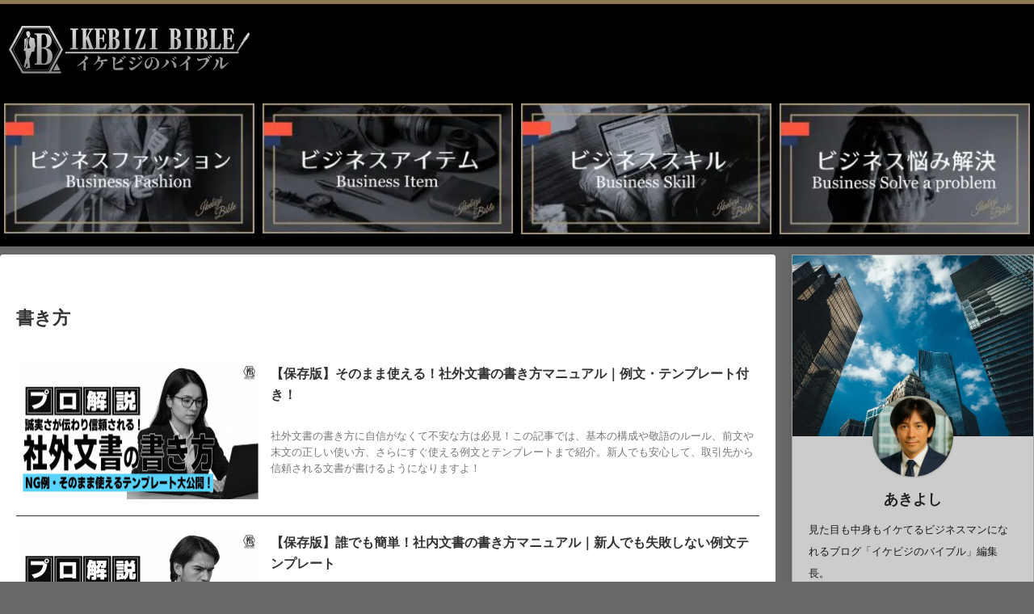

--- FILE ---
content_type: text/html; charset=UTF-8
request_url: https://mmbible.com/tag/%E6%9B%B8%E3%81%8D%E6%96%B9/
body_size: 14036
content:
<!DOCTYPE html><html lang="ja" class="s-navi-search-overlay"> <!--<![endif]--><head prefix="og: http://ogp.me/ns# fb: http://ogp.me/ns/fb# article: http://ogp.me/ns/article#"><meta charset="UTF-8"><meta name="viewport" content="width=device-width,initial-scale=1.0,user-scalable=yes,viewport-fit=cover"><meta name="format-detection" content="telephone=no"><meta name="referrer" content="no-referrer-when-downgrade"/><meta name="robots" content="noindex,follow"><link rel="alternate" type="application/rss+xml" title="イケビジのバイブル RSS Feed" href="https://mmbible.com/feed/"/><link rel="pingback" href="https://mmbible.com/xmlrpc.php"> <!--[if lt IE 9]> <script src="https://mmbible.com/wp-content/themes/affinger/js/html5shiv.js" class="" defer data-st-lazy-load="true"></script> <![endif]--><meta name='robots' content='max-image-preview:large'/><link media="all" href="https://mmbible.com/wp-content/cache/autoptimize/css/autoptimize_092958a14b62387b68800a4a2af0b4aa.css" rel="stylesheet"><title>書き方 - イケビジのバイブル</title><link rel='dns-prefetch' href='//www.googletagmanager.com'/><link rel='stylesheet' id='single-css' href='https://mmbible.com/wp-content/themes/affinger/st-rankcss.php' type='text/css' media='all'/><link rel='stylesheet' id='st-kaiwa-style-css' href='https://mmbible.com/wp-content/plugins/st-kaiwa/assets/css/style.php?ver=2.3.2' type='text/css' media='all'/><link rel='stylesheet' id='st-themecss-css' href='https://mmbible.com/wp-content/themes/affinger/st-themecss-loader.php?ver=6.9' type='text/css' media='all'/> <script data-pagespeed-orig-type="text/javascript" src="https://mmbible.com/wp-includes/js/jquery/jquery.min.js?ver=3.7.1" id="jquery-core-js" data-st-lazy-load="false" type="text/psajs" data-pagespeed-orig-index="0"></script> <script data-pagespeed-orig-type="text/javascript" id="af-custom-field-search-frontend-js-extra" type="text/psajs" data-pagespeed-orig-index="1">var afCustomFields={"ajaxurl":"https://mmbible.com/wp-admin/admin-ajax.php","nonce":"85c8d94c2f"};</script>
<script data-pagespeed-orig-type="text/javascript" id="google_gtagjs-js" async data-type="lazy" data-src="https://www.googletagmanager.com/gtag/js?id=G-VE99DT3QQ0" type="text/psajs" data-pagespeed-orig-index="2"></script> <script data-pagespeed-orig-type="text/javascript" id="google_gtagjs-js-after" data-type="lazy" data-src="[data-uri]" type="text/psajs" data-pagespeed-orig-index="3"></script> <link rel="https://api.w.org/" href="https://mmbible.com/wp-json/"/><link rel="alternate" title="JSON" type="application/json" href="https://mmbible.com/wp-json/wp/v2/tags/350"/><meta name="generator" content="Site Kit by Google 1.170.0"/> <script id="pchpp_vars" type="text/psajs" data-pagespeed-orig-index="4">window.pchppVars={};window.pchppVars.ajaxUrl="https://mmbible.com/wp-admin/admin-ajax.php";window.pchppVars.ajaxNonce="98b26d2980";</script> <script data-pagespeed-orig-type="text/javascript" language="javascript" type="text/psajs" data-pagespeed-orig-index="5">var vc_pid="892163995";</script> <meta name="thumbnail" content="https://mmbible.com/wp-content/uploads/2022/12/イケビジのバイブル-メイン-300x202.jpg"> <script async data-type="lazy" data-src="https://www.googletagmanager.com/gtag/js?id=G-YJ6DMEYHL5" type="text/psajs" data-pagespeed-orig-index="6"></script> <script data-type="lazy" data-src="[data-uri]" type="text/psajs" data-pagespeed-orig-index="7"></script> <script async crossorigin="anonymous" data-type="lazy" data-src="https://pagead2.googlesyndication.com/pagead/js/adsbygoogle.js?client=ca-pub-9559468738752372" type="text/psajs" data-pagespeed-orig-index="8"></script> <meta name="google-adsense-platform-account" content="ca-host-pub-2644536267352236"><meta name="google-adsense-platform-domain" content="sitekit.withgoogle.com"><link rel="icon" href="https://mmbible.com/wp-content/uploads/2024/10/cropped-ファビコン1-32x32.jpg" sizes="32x32"/><link rel="icon" href="https://mmbible.com/wp-content/uploads/2024/10/cropped-ファビコン1-192x192.jpg" sizes="192x192"/><link rel="apple-touch-icon" href="https://mmbible.com/wp-content/uploads/2024/10/cropped-ファビコン1-180x180.jpg"/><meta name="msapplication-TileImage" content="https://mmbible.com/wp-content/uploads/2024/10/cropped-ファビコン1-270x270.jpg"/><meta property="og:type" content="website"><meta property="og:title" content="イケビジのバイブル"><meta property="og:url" content="https://mmbible.com"><meta property="og:description" content=""><meta property="og:site_name" content="イケビジのバイブル"><meta property="og:image" content="https://mmbible.com/wp-content/uploads/2022/12/イケビジのバイブル-メイン-300x202.jpg"><meta name="twitter:site" content="@mmbible229"><meta name="twitter:card" content="summary_large_image"><meta name="twitter:title" content="イケビジのバイブル"><meta name="twitter:description" content=""><meta name="twitter:image" content="https://mmbible.com/wp-content/uploads/2022/12/イケビジのバイブル-メイン-300x202.jpg"> <script type="text/psajs" data-pagespeed-orig-index="9">(function(window,document,$,undefined){'use strict';var SlideBox=(function(){function SlideBox($element){this._$element=$element;}SlideBox.prototype.$content=function(){return this._$element.find('[data-st-slidebox-content]');};SlideBox.prototype.$toggle=function(){return this._$element.find('[data-st-slidebox-toggle]');};SlideBox.prototype.$icon=function(){return this._$element.find('[data-st-slidebox-icon]');};SlideBox.prototype.$text=function(){return this._$element.find('[data-st-slidebox-text]');};SlideBox.prototype.is_expanded=function(){return!!(this._$element.filter('[data-st-slidebox-expanded="true"]').length);};SlideBox.prototype.expand=function(){var self=this;this.$content().slideDown().promise().then(function(){var $icon=self.$icon();var $text=self.$text();$icon.removeClass($icon.attr('data-st-slidebox-icon-collapsed')).addClass($icon.attr('data-st-slidebox-icon-expanded'))
$text.text($text.attr('data-st-slidebox-text-expanded'))
self._$element.removeClass('is-collapsed').addClass('is-expanded');self._$element.attr('data-st-slidebox-expanded','true');});};SlideBox.prototype.collapse=function(){var self=this;this.$content().slideUp().promise().then(function(){var $icon=self.$icon();var $text=self.$text();$icon.removeClass($icon.attr('data-st-slidebox-icon-expanded')).addClass($icon.attr('data-st-slidebox-icon-collapsed'))
$text.text($text.attr('data-st-slidebox-text-collapsed'))
self._$element.removeClass('is-expanded').addClass('is-collapsed');self._$element.attr('data-st-slidebox-expanded','false');});};SlideBox.prototype.toggle=function(){if(this.is_expanded()){this.collapse();}else{this.expand();}};SlideBox.prototype.add_event_listeners=function(){var self=this;this.$toggle().on('click',function(event){self.toggle();});};SlideBox.prototype.initialize=function(){this.add_event_listeners();};return SlideBox;}());function on_ready(){var slideBoxes=[];$('[data-st-slidebox]').each(function(){var $element=$(this);var slideBox=new SlideBox($element);slideBoxes.push(slideBox);slideBox.initialize();});return slideBoxes;}$(on_ready);}(window,window.document,jQuery));</script> <script type="text/psajs" data-pagespeed-orig-index="10">(function(window,document,$,undefined){'use strict';$(function(){$('#st-tab-menu li').on('click',function(){if($(this).not('active')){$(this).addClass('active').siblings('li').removeClass('active');var index=$('#st-tab-menu li').index(this);$('#st-tab-menu + #st-tab-box div').eq(index).addClass('active').siblings('div').removeClass('active');}});});}(window,window.document,jQuery));</script> <script type="text/psajs" data-pagespeed-orig-index="11">(function(window,document,$,undefined){'use strict';$(function(){$("#toc_container:not(:has(ul ul))").addClass("only-toc");$(".st-ac-box ul:has(.cat-item)").each(function(){$(this).addClass("st-ac-cat");});});}(window,window.document,jQuery));</script> <script type="text/psajs" data-pagespeed-orig-index="12">(function(window,document,$,undefined){'use strict';$(function(){$('.st-star').parent('.rankh4').css('padding-bottom','5px');});}(window,window.document,jQuery));</script> <script type="text/psajs" data-pagespeed-orig-index="13">(function(window,document,$,undefined){'use strict';$(function(){$('.is-style-st-paragraph-kaiwa').wrapInner('<span class="st-paragraph-kaiwa-text">');});}(window,window.document,jQuery));</script> <script type="text/psajs" data-pagespeed-orig-index="14">(function(window,document,$,undefined){'use strict';$(function(){$('.is-style-st-paragraph-kaiwa-b').wrapInner('<span class="st-paragraph-kaiwa-text">');});}(window,window.document,jQuery));</script> <script type="text/psajs" data-pagespeed-orig-index="15">(function(window,document,$,undefined){'use strict';$(function(){$('[class^="is-style-st-paragraph-"],[class*=" is-style-st-paragraph-"]').wrapInner('<span class="st-noflex"></span>');});}(window,window.document,jQuery));</script> </head><body ontouchstart="" class="archive tag tag-350 custom-background wp-theme-affinger wp-child-theme-affinger-child st-af not-front-page"><noscript><meta HTTP-EQUIV="refresh" content="0;url='https://mmbible.com/tag/%E6%9B%B8%E3%81%8D%E6%96%B9/?PageSpeed=noscript'" /><style><!--table,div,span,font,p{display:none} --></style><div style="display:block">Please click <a href="https://mmbible.com/tag/%E6%9B%B8%E3%81%8D%E6%96%B9/?PageSpeed=noscript">here</a> if you are not redirected within a few seconds.</div></noscript><div id="st-ami"><div id="wrapper" class="" ontouchstart=""><div id="wrapper-in"><header id=""><div id="header-full"><div id="headbox-bg-fixed"><div id="headbox-bg"><div id="headbox"><nav id="s-navi" class="pcnone" data-st-nav data-st-nav-type="normal"><dl class="acordion is-active" data-st-nav-primary><dt class="trigger"><p class="acordion_button"><span class="op op-menu has-text"><i class="st-fa st-svg-menu"></i></span></p><p class="acordion_button acordion_button_search"><span class="op op-search"><i class="st-fa st-svg-search_s op-search-close"></i></span></p><div id="st-mobile-logo"></div></dt><dd class="acordion_tree"><div class="acordion_tree_content"><div class="menu-%e3%83%a1%e3%83%8b%e3%83%a5%e3%83%bca-container"><ul id="menu-%e3%83%a1%e3%83%8b%e3%83%a5%e3%83%bca" class="menu"><li id="menu-item-237" class="menu-item menu-item-type-post_type menu-item-object-page menu-item-home menu-item-237"><a href="https://mmbible.com/"><span class="menu-item-label">トップページ</span></a></li><li id="menu-item-238" class="menu-item menu-item-type-post_type menu-item-object-page current_page_parent menu-item-238"><a href="https://mmbible.com/news/"><span class="menu-item-label">新着記事</span></a></li><li id="menu-item-329" class="menu-item menu-item-type-post_type menu-item-object-page menu-item-329"><a href="https://mmbible.com/sitemap/"><span class="menu-item-label">サイトマップ</span></a></li><li id="menu-item-241" class="menu-item menu-item-type-post_type menu-item-object-page menu-item-241"><a href="https://mmbible.com/profile/"><span class="menu-item-label">運営者情報</span></a></li><li id="menu-item-240" class="menu-item menu-item-type-post_type menu-item-object-page menu-item-240"><a href="https://mmbible.com/contact/"><span class="menu-item-label">お問い合わせ</span></a></li><li id="menu-item-239" class="menu-item menu-item-type-post_type menu-item-object-page menu-item-privacy-policy menu-item-239"><a rel="privacy-policy" href="https://mmbible.com/privacy/"><span class="menu-item-label">プライバシーポリシー</span></a></li></ul></div><div class="clear"></div></div></dd><dd class="acordion_search"><div class="acordion_search_content"><div id="search" class="search-custom-d"><form method="get" id="searchform" action="https://mmbible.com/"> <label class="hidden" for="s"> </label> <input type="text" placeholder="検索キーワードを入力" value="" name="s" id="s"/> <input type="submit" value="&#xf002;" class="st-fa" id="searchsubmit"/></form></div></div></dd></dl></nav><div id="header-l"><div id="st-text-logo"><p class="sitename sitename-only"><a href="https://mmbible.com/"> <img class="sitename-only-img st-lazy-load-lazy" data-src="https://mmbible.com/wp-content/uploads/2024/10/イケビジ-日本語ロゴ-シルバー-透明.png" width="1200" height="250" alt="イケビジのバイブル" src="[data-uri]" data-st-lazy-load="true"><noscript class="st-lazy-load-noscript"><img class="sitename-only-img" src="https://mmbible.com/wp-content/uploads/2024/10/イケビジ-日本語ロゴ-シルバー-透明.png" width="1200" height="250" alt="イケビジのバイブル"></noscript> </a></p></div></div><div id="header-r" class="smanone"></div></div></div></div><div id="gazou-wide"><div id="st-headerbox"><div id="st-header"><div class="st-header-image-color-filter"></div></div></div></div></div><div id="st-header-cardlink-wrapper"><ul id="st-header-cardlink" class="st-cardlink-column-d st-cardlink-column-4"><li class="st-cardlink-card has-link"> <a class="st-cardlink-card-link" href="https://mmbible.com/category/fashion/"> <img class="st-cardlink-img st-lazy-load-lazy" data-src="http://mmbible.com/wp-content/uploads/2021/11/fasion-card-3-300x156.jpg" width="300" height="156" src="[data-uri]" data-st-lazy-load="true"><noscript class="st-lazy-load-noscript"><img class="st-cardlink-img" src="http://mmbible.com/wp-content/uploads/2021/11/fasion-card-3-300x156.jpg" width="300" height="156"></noscript> </a></li><li class="st-cardlink-card has-link"> <a class="st-cardlink-card-link" href="https://mmbible.com/category/item/"> <img class="st-cardlink-img st-lazy-load-lazy" data-src="https://mmbible.com/wp-content/uploads/2023/05/ビジネスアイテム-300x156.jpg" width="300" height="156" src="[data-uri]" data-st-lazy-load="true"><noscript class="st-lazy-load-noscript"><img class="st-cardlink-img" src="https://mmbible.com/wp-content/uploads/2023/05/ビジネスアイテム-300x156.jpg" width="300" height="156"></noscript> </a></li><li class="st-cardlink-card has-link"> <a class="st-cardlink-card-link" href="https://mmbible.com/category/mmskill/"> <img class="st-cardlink-img st-lazy-load-lazy" data-src="http://mmbible.com/wp-content/uploads/2021/11/skill-card-1-1-300x157.jpg" width="300" height="157" src="[data-uri]" data-st-lazy-load="true"><noscript class="st-lazy-load-noscript"><img class="st-cardlink-img" src="http://mmbible.com/wp-content/uploads/2021/11/skill-card-1-1-300x157.jpg" width="300" height="157"></noscript> </a></li><li class="st-cardlink-card has-link"> <a class="st-cardlink-card-link" href="https://mmbible.com/category/mmworries/"> <img class="st-cardlink-img st-lazy-load-lazy" data-src="http://mmbible.com/wp-content/uploads/2021/11/solve-card-1-300x157.jpg" width="300" height="157" src="[data-uri]" data-st-lazy-load="true"><noscript class="st-lazy-load-noscript"><img class="st-cardlink-img" src="http://mmbible.com/wp-content/uploads/2021/11/solve-card-1-300x157.jpg" width="300" height="157"></noscript> </a></li></ul></div></header><div id="content-w"><div id="content" class="clearfix"><div id="contentInner"><main><article><div id="breadcrumb"><ol><li><a href="https://mmbible.com"><span>HOME</span></a> ></li><li>書き方</li></ol></div><div class="post"><h1 class="entry-title"> 書き方</h1></div><aside><div class="kanren"><dl class="clearfix"><dt> <a href="https://mmbible.com/mmskill/3868/"> <img width="1200" height="675" data-src="https://mmbible.com/wp-content/uploads/2025/09/社外文書-書き方.jpg" class="attachment-full size-full wp-post-image st-lazy-load-lazy" alt="社外文書 書き方" decoding="async" fetchpriority="high" data-srcset="https://mmbible.com/wp-content/uploads/2025/09/社外文書-書き方.jpg 1200w, https://mmbible.com/wp-content/uploads/2025/09/社外文書-書き方-300x169.jpg 300w, https://mmbible.com/wp-content/uploads/2025/09/社外文書-書き方-1024x576.jpg 1024w, https://mmbible.com/wp-content/uploads/2025/09/社外文書-書き方-768x432.jpg 768w" data-sizes="(max-width: 1200px) 100vw, 1200px" src="[data-uri]" data-st-lazy-load="true"><noscript class="st-lazy-load-noscript"><img width="1200" height="675" src="https://mmbible.com/wp-content/uploads/2025/09/社外文書-書き方.jpg" class="attachment-full size-full wp-post-image" alt="社外文書 書き方" decoding="async" fetchpriority="high" srcset="https://mmbible.com/wp-content/uploads/2025/09/社外文書-書き方.jpg 1200w, https://mmbible.com/wp-content/uploads/2025/09/社外文書-書き方-300x169.jpg 300w, https://mmbible.com/wp-content/uploads/2025/09/社外文書-書き方-1024x576.jpg 1024w, https://mmbible.com/wp-content/uploads/2025/09/社外文書-書き方-768x432.jpg 768w" sizes="(max-width: 1200px) 100vw, 1200px"/></noscript> </a></dt><dd><h3><a href="https://mmbible.com/mmskill/3868/"> 【保存版】そのまま使える！社外文書の書き方マニュアル｜例文・テンプレート付き！ </a></h3><div class="blog_info"><p> <i class="st-fa st-svg-refresh"></i>2025/9/23	&nbsp;<span class="pcone"> <i class="st-fa st-svg-tags"></i>&nbsp;<a href="https://mmbible.com/tag/%e3%83%86%e3%83%b3%e3%83%97%e3%83%ac%e3%83%bc%e3%83%88/" rel="tag">テンプレート</a>, <a href="https://mmbible.com/tag/%e3%83%9e%e3%83%8b%e3%83%a5%e3%82%a2%e3%83%ab/" rel="tag">マニュアル</a>, <a href="https://mmbible.com/tag/%e4%be%8b%e6%96%87/" rel="tag">例文</a>, <a href="https://mmbible.com/tag/%e6%9b%b8%e3%81%8d%e6%96%b9/" rel="tag">書き方</a>, <a href="https://mmbible.com/tag/%e7%a4%be%e5%a4%96%e6%96%87%e6%9b%b8/" rel="tag">社外文書</a> </span></p></div><div class="st-excerpt smanone"><p>社外文書の書き方に自信がなくて不安な方は必見！この記事では、基本の構成や敬語のルール、前文や末文の正しい使い方、さらにすぐ使える例文とテンプレートまで紹介。新人でも安心して、取引先から信頼される文書が書けるようになりますよ！</p></div></dd></dl><dl class="clearfix"><dt> <a href="https://mmbible.com/mmskill/3703/"> <img width="1200" height="675" data-src="https://mmbible.com/wp-content/uploads/2022/10/社内文書-書き方.jpg" class="attachment-full size-full wp-post-image st-lazy-load-lazy" alt="社内文書 書き方" decoding="async" data-srcset="https://mmbible.com/wp-content/uploads/2022/10/社内文書-書き方.jpg 1200w, https://mmbible.com/wp-content/uploads/2022/10/社内文書-書き方-300x169.jpg 300w, https://mmbible.com/wp-content/uploads/2022/10/社内文書-書き方-1024x576.jpg 1024w, https://mmbible.com/wp-content/uploads/2022/10/社内文書-書き方-768x432.jpg 768w" data-sizes="(max-width: 1200px) 100vw, 1200px" src="[data-uri]" data-st-lazy-load="true"><noscript class="st-lazy-load-noscript"><img width="1200" height="675" src="https://mmbible.com/wp-content/uploads/2022/10/社内文書-書き方.jpg" class="attachment-full size-full wp-post-image" alt="社内文書 書き方" decoding="async" srcset="https://mmbible.com/wp-content/uploads/2022/10/社内文書-書き方.jpg 1200w, https://mmbible.com/wp-content/uploads/2022/10/社内文書-書き方-300x169.jpg 300w, https://mmbible.com/wp-content/uploads/2022/10/社内文書-書き方-1024x576.jpg 1024w, https://mmbible.com/wp-content/uploads/2022/10/社内文書-書き方-768x432.jpg 768w" sizes="(max-width: 1200px) 100vw, 1200px"/></noscript> </a></dt><dd><h3><a href="https://mmbible.com/mmskill/3703/"> 【保存版】誰でも簡単！社内文書の書き方マニュアル｜新人でも失敗しない例文テンプレート </a></h3><div class="blog_info"><p> <i class="st-fa st-svg-refresh"></i>2025/9/22	&nbsp;<span class="pcone"> <i class="st-fa st-svg-tags"></i>&nbsp;<a href="https://mmbible.com/tag/%e3%83%86%e3%83%b3%e3%83%97%e3%83%ac%e3%83%bc%e3%83%88/" rel="tag">テンプレート</a>, <a href="https://mmbible.com/tag/%e6%9b%b8%e3%81%8d%e6%96%b9/" rel="tag">書き方</a>, <a href="https://mmbible.com/tag/%e7%a4%be%e5%86%85%e6%96%87%e6%9b%b8/" rel="tag">社内文書</a> </span></p></div><div class="st-excerpt smanone"><p>社内文書の書き方に悩んでいる方は必見！この記事では、社内文書の基本構成や正しいルール、種類別の例文、さらに避けたいNG表現までを網羅。新人でも安心して使えるテンプレートを紹介しているので、「伝わる社内文書」の書き方が身につきます。</p></div></dd></dl></div><div class="st-pagelink"><div class="st-pagelink-in"></div></div></aside></article></main></div><div id="side"><aside><div class="side-topad"><div id="authorst_widget-3" class="side-widgets widget_authorst_widget"><div class="st-author-box st-author-master"><div class="st-author-profile"><div class="st-author-profile-header-card"><img class="st-profile-header st-lazy-load-lazy" data-src="https://mmbible.com/wp-content/uploads/2022/05/buildings-g2793e862d_1280-1.jpg" width="800" height="601" alt="profile Akiyoshi back" src="[data-uri]" data-st-lazy-load="true"><noscript class="st-lazy-load-noscript"><img class="st-profile-header" src="https://mmbible.com/wp-content/uploads/2022/05/buildings-g2793e862d_1280-1.jpg" width="800" height="601" alt="profile Akiyoshi back"></noscript></div><div class="st-author-profile-avatar"> <img data-src="https://mmbible.com/wp-content/uploads/2025/09/あきよし-リアルアイコン02.jpg" alt="" width="150px" height="150px" class="st-lazy-load-lazy" src="[data-uri]" data-st-lazy-load="true"><noscript class="st-lazy-load-noscript"><img src="https://mmbible.com/wp-content/uploads/2025/09/あきよし-リアルアイコン02.jpg" alt="" width="150px" height="150px"></noscript></div><div class="post st-author-profile-content"><p class="st-author-nickname">あきよし</p><p class="st-author-description"><p style="text-align:left;font-size:80%;"> 見た目も中身もイケてるビジネスマンになれるブログ「イケビジのバイブル」編集長。<br><br>長年に渡りビジネスファッションを研究しながら、管理職アドバイザーとしても若手リーダー育成に注力。<br><br>ファッションとスキルの両面から、ビジネスの成功を支える情報を発信しています。<br><br>ブログマップ<br>　・ビジネス全般部門１位<br>　・就職・転職部門１位</p></p><div class="sns-wrapper"><div class="sns"><ul class="profile-sns clearfix"></ul></div><div class="rankstlink-r2"><p class="no-reflection"><a href="https://mmbible.com/profile/">詳しいプロフィール</a></p></div></div></div></div></div></div><div id="custom_html-3" class="widget_text side-widgets widget_custom_html"><div class="textwidget custom-html-widget"><script async crossorigin="anonymous" data-type="lazy" data-src="https://pagead2.googlesyndication.com/pagead/js/adsbygoogle.js?client=ca-pub-9559468738752372" type="text/psajs" data-pagespeed-orig-index="16"></script> <ins class="adsbygoogle" style="display:block" data-ad-client="ca-pub-9559468738752372" data-ad-slot="4937044050" data-ad-format="auto" data-full-width-responsive="true"></ins> <script type="text/psajs" data-pagespeed-orig-index="17">(adsbygoogle=window.adsbygoogle||[]).push({});</script></div></div></div><div class="kanren"><dl class="clearfix"><dt> <a href="https://mmbible.com/workstyle/23344/"> <img width="1200" height="675" data-src="https://mmbible.com/wp-content/uploads/2026/01/バーチャルオフィス1-口コミ.jpg" class="attachment-full size-full wp-post-image st-lazy-load-lazy" alt="バーチャルオフィス1 口コミ" decoding="async" data-srcset="https://mmbible.com/wp-content/uploads/2026/01/バーチャルオフィス1-口コミ.jpg 1200w, https://mmbible.com/wp-content/uploads/2026/01/バーチャルオフィス1-口コミ-300x169.jpg 300w, https://mmbible.com/wp-content/uploads/2026/01/バーチャルオフィス1-口コミ-1024x576.jpg 1024w, https://mmbible.com/wp-content/uploads/2026/01/バーチャルオフィス1-口コミ-768x432.jpg 768w" data-sizes="(max-width: 1200px) 100vw, 1200px" src="[data-uri]" data-st-lazy-load="true"><noscript class="st-lazy-load-noscript"><img width="1200" height="675" src="https://mmbible.com/wp-content/uploads/2026/01/バーチャルオフィス1-口コミ.jpg" class="attachment-full size-full wp-post-image" alt="バーチャルオフィス1 口コミ" decoding="async" srcset="https://mmbible.com/wp-content/uploads/2026/01/バーチャルオフィス1-口コミ.jpg 1200w, https://mmbible.com/wp-content/uploads/2026/01/バーチャルオフィス1-口コミ-300x169.jpg 300w, https://mmbible.com/wp-content/uploads/2026/01/バーチャルオフィス1-口コミ-1024x576.jpg 1024w, https://mmbible.com/wp-content/uploads/2026/01/バーチャルオフィス1-口コミ-768x432.jpg 768w" sizes="(max-width: 1200px) 100vw, 1200px"/></noscript> </a></dt><dd><h5 class="kanren-t"><a href="https://mmbible.com/workstyle/23344/">【超解説】バーチャルオフィス1って実際どう？リアルな口コミ・注意点とお得な使い方</a></h5><div class="blog_info"><p> <i class="st-fa st-svg-clock-o"></i>2026/1/19</p></div></dd></dl><dl class="clearfix"><dt> <a href="https://mmbible.com/jobhunt/23230/"> <img width="1200" height="675" data-src="https://mmbible.com/wp-content/uploads/2025/12/退職コンシェルジュ-口コミ-料金.jpg" class="attachment-full size-full wp-post-image st-lazy-load-lazy" alt="退職コンシェルジュ 口コミ 料金" decoding="async" data-srcset="https://mmbible.com/wp-content/uploads/2025/12/退職コンシェルジュ-口コミ-料金.jpg 1200w, https://mmbible.com/wp-content/uploads/2025/12/退職コンシェルジュ-口コミ-料金-300x169.jpg 300w, https://mmbible.com/wp-content/uploads/2025/12/退職コンシェルジュ-口コミ-料金-1024x576.jpg 1024w, https://mmbible.com/wp-content/uploads/2025/12/退職コンシェルジュ-口コミ-料金-768x432.jpg 768w" data-sizes="(max-width: 1200px) 100vw, 1200px" src="[data-uri]" data-st-lazy-load="true"><noscript class="st-lazy-load-noscript"><img width="1200" height="675" src="https://mmbible.com/wp-content/uploads/2025/12/退職コンシェルジュ-口コミ-料金.jpg" class="attachment-full size-full wp-post-image" alt="退職コンシェルジュ 口コミ 料金" decoding="async" srcset="https://mmbible.com/wp-content/uploads/2025/12/退職コンシェルジュ-口コミ-料金.jpg 1200w, https://mmbible.com/wp-content/uploads/2025/12/退職コンシェルジュ-口コミ-料金-300x169.jpg 300w, https://mmbible.com/wp-content/uploads/2025/12/退職コンシェルジュ-口コミ-料金-1024x576.jpg 1024w, https://mmbible.com/wp-content/uploads/2025/12/退職コンシェルジュ-口コミ-料金-768x432.jpg 768w" sizes="(max-width: 1200px) 100vw, 1200px"/></noscript> </a></dt><dd><h5 class="kanren-t"><a href="https://mmbible.com/jobhunt/23230/">【初心者向け】退職コンシェルジュは怪しい？口コミ・料金・注意点をわかりやすく解説</a></h5><div class="blog_info"><p> <i class="st-fa st-svg-clock-o"></i>2025/12/13</p></div></dd></dl><dl class="clearfix"><dt> <a href="https://mmbible.com/fashion/23096/"> <img width="1200" height="675" data-src="https://mmbible.com/wp-content/uploads/2025/10/カシヤマ-流山おおたかの森S・Ｃ店-評判.jpg" class="attachment-full size-full wp-post-image st-lazy-load-lazy" alt="カシヤマ 流山おおたかの森S・Ｃ店 評判" decoding="async" data-srcset="https://mmbible.com/wp-content/uploads/2025/10/カシヤマ-流山おおたかの森S・Ｃ店-評判.jpg 1200w, https://mmbible.com/wp-content/uploads/2025/10/カシヤマ-流山おおたかの森S・Ｃ店-評判-300x169.jpg 300w, https://mmbible.com/wp-content/uploads/2025/10/カシヤマ-流山おおたかの森S・Ｃ店-評判-1024x576.jpg 1024w, https://mmbible.com/wp-content/uploads/2025/10/カシヤマ-流山おおたかの森S・Ｃ店-評判-768x432.jpg 768w" data-sizes="(max-width: 1200px) 100vw, 1200px" src="[data-uri]" data-st-lazy-load="true"><noscript class="st-lazy-load-noscript"><img width="1200" height="675" src="https://mmbible.com/wp-content/uploads/2025/10/カシヤマ-流山おおたかの森S・Ｃ店-評判.jpg" class="attachment-full size-full wp-post-image" alt="カシヤマ 流山おおたかの森S・Ｃ店 評判" decoding="async" srcset="https://mmbible.com/wp-content/uploads/2025/10/カシヤマ-流山おおたかの森S・Ｃ店-評判.jpg 1200w, https://mmbible.com/wp-content/uploads/2025/10/カシヤマ-流山おおたかの森S・Ｃ店-評判-300x169.jpg 300w, https://mmbible.com/wp-content/uploads/2025/10/カシヤマ-流山おおたかの森S・Ｃ店-評判-1024x576.jpg 1024w, https://mmbible.com/wp-content/uploads/2025/10/カシヤマ-流山おおたかの森S・Ｃ店-評判-768x432.jpg 768w" sizes="(max-width: 1200px) 100vw, 1200px"/></noscript> </a></dt><dd><h5 class="kanren-t"><a href="https://mmbible.com/fashion/23096/">【超解説】カシヤマ 流山おおたかの森Ｓ・Ｃ店の評判まとめ！お店の雰囲気や購入の流れも！</a></h5><div class="blog_info"><p> <i class="st-fa st-svg-refresh"></i>2025/11/20</p></div></dd></dl><dl class="clearfix"><dt> <a href="https://mmbible.com/mmworries/22890/"> <img width="1200" height="675" data-src="https://mmbible.com/wp-content/uploads/2025/10/あがり症-克服02.jpg" class="attachment-full size-full wp-post-image st-lazy-load-lazy" alt="あがり症 克服" decoding="async" data-srcset="https://mmbible.com/wp-content/uploads/2025/10/あがり症-克服02.jpg 1200w, https://mmbible.com/wp-content/uploads/2025/10/あがり症-克服02-300x169.jpg 300w, https://mmbible.com/wp-content/uploads/2025/10/あがり症-克服02-1024x576.jpg 1024w, https://mmbible.com/wp-content/uploads/2025/10/あがり症-克服02-768x432.jpg 768w" data-sizes="(max-width: 1200px) 100vw, 1200px" src="[data-uri]" data-st-lazy-load="true"><noscript class="st-lazy-load-noscript"><img width="1200" height="675" src="https://mmbible.com/wp-content/uploads/2025/10/あがり症-克服02.jpg" class="attachment-full size-full wp-post-image" alt="あがり症 克服" decoding="async" srcset="https://mmbible.com/wp-content/uploads/2025/10/あがり症-克服02.jpg 1200w, https://mmbible.com/wp-content/uploads/2025/10/あがり症-克服02-300x169.jpg 300w, https://mmbible.com/wp-content/uploads/2025/10/あがり症-克服02-1024x576.jpg 1024w, https://mmbible.com/wp-content/uploads/2025/10/あがり症-克服02-768x432.jpg 768w" sizes="(max-width: 1200px) 100vw, 1200px"/></noscript> </a></dt><dd><h5 class="kanren-t"><a href="https://mmbible.com/mmworries/22890/">【保存版】あがり症は克服できる？最短で効果的なトレーニング方法を一挙解説！</a></h5><div class="blog_info"><p> <i class="st-fa st-svg-refresh"></i>2025/10/10</p></div></dd></dl><dl class="clearfix"><dt> <a href="https://mmbible.com/fashion/22922/"> <img width="1200" height="675" data-src="https://mmbible.com/wp-content/uploads/2025/10/カシヤマ-イオンモール福岡-評判.jpg" class="attachment-full size-full wp-post-image st-lazy-load-lazy" alt="カシヤマ イオンモール福岡 評判" decoding="async" data-srcset="https://mmbible.com/wp-content/uploads/2025/10/カシヤマ-イオンモール福岡-評判.jpg 1200w, https://mmbible.com/wp-content/uploads/2025/10/カシヤマ-イオンモール福岡-評判-300x169.jpg 300w, https://mmbible.com/wp-content/uploads/2025/10/カシヤマ-イオンモール福岡-評判-1024x576.jpg 1024w, https://mmbible.com/wp-content/uploads/2025/10/カシヤマ-イオンモール福岡-評判-768x432.jpg 768w" data-sizes="(max-width: 1200px) 100vw, 1200px" src="[data-uri]" data-st-lazy-load="true"><noscript class="st-lazy-load-noscript"><img width="1200" height="675" src="https://mmbible.com/wp-content/uploads/2025/10/カシヤマ-イオンモール福岡-評判.jpg" class="attachment-full size-full wp-post-image" alt="カシヤマ イオンモール福岡 評判" decoding="async" srcset="https://mmbible.com/wp-content/uploads/2025/10/カシヤマ-イオンモール福岡-評判.jpg 1200w, https://mmbible.com/wp-content/uploads/2025/10/カシヤマ-イオンモール福岡-評判-300x169.jpg 300w, https://mmbible.com/wp-content/uploads/2025/10/カシヤマ-イオンモール福岡-評判-1024x576.jpg 1024w, https://mmbible.com/wp-content/uploads/2025/10/カシヤマ-イオンモール福岡-評判-768x432.jpg 768w" sizes="(max-width: 1200px) 100vw, 1200px"/></noscript> </a></dt><dd><h5 class="kanren-t"><a href="https://mmbible.com/fashion/22922/">【超解説】カシヤマ イオンモール福岡店の評判まとめ！お店の雰囲気や購入の流れも！</a></h5><div class="blog_info"><p> <i class="st-fa st-svg-refresh"></i>2025/11/1</p></div></dd></dl></div><div id="mybox"><div id="search-2" class="side-widgets widget_search"><div id="search" class="search-custom-d"><form method="get" id="searchform" action="https://mmbible.com/"> <label class="hidden" for="s"> </label> <input type="text" placeholder="検索キーワードを入力" value="" name="s" id="s"/> <input type="submit" value="&#xf002;" class="st-fa" id="searchsubmit"/></form></div></div><div id="custom_html-7" class="widget_text side-widgets widget_custom_html"><div class="textwidget custom-html-widget"><a href="https://blog.with2.net/link/?id=2091840" title="人気ブログランキング"><img alt="人気ブログランキング" width="150" height="42" data-src="https://mmbible.com/wp-content/uploads/2024/03/人気ブログランキング.png" class="st-lazy-load-lazy" src="[data-uri]" data-st-lazy-load="true"><noscript class="st-lazy-load-noscript"><img alt="人気ブログランキング" width="150" height="42" src="https://mmbible.com/wp-content/uploads/2024/03/人気ブログランキング.png"></noscript></a></div></div><div id="custom_html-2" class="widget_text side-widgets widget_custom_html"><div class="textwidget custom-html-widget"><a href="https://blogmura.com/ranking/in?p_cid=11124532" target="_blank"><img data-src="https://mmbible.com/wp-content/uploads/2024/03/にほんブログ村.png" class="st-lazy-load-lazy" src="[data-uri]" data-st-lazy-load="true"><noscript class="st-lazy-load-noscript"><img src="https://mmbible.com/wp-content/uploads/2024/03/にほんブログ村.png"></noscript></a></div></div><div id="custom_html-4" class="widget_text side-widgets widget_custom_html"><div class="textwidget custom-html-widget"><a href="https://airw.net/manabi/rank.cgi?id=mmbible"><img border=0 data-src="https://mmbible.com/wp-content/uploads/2024/03/Airランキングバナー.png" alt="学び" class="st-lazy-load-lazy" src="[data-uri]" data-st-lazy-load="true"><noscript class="st-lazy-load-noscript"><img border=0 src="https://mmbible.com/wp-content/uploads/2024/03/Airランキングバナー.png" alt="学び"></noscript></a></div></div><div id="custom_html-5" class="widget_text side-widgets widget_custom_html"><div class="textwidget custom-html-widget"><a href="https://blogranking.fc2.com/in.php?id=1062427" target="_blank"><img data-src="https://mmbible.com/wp-content/uploads/2024/03/FC2.png" class="st-lazy-load-lazy" src="[data-uri]" data-st-lazy-load="true"><noscript class="st-lazy-load-noscript"><img src="https://mmbible.com/wp-content/uploads/2024/03/FC2.png"></noscript></a></div></div></div><div id="scrollad"><div id="recent-posts-3" class="side-widgets widget_recent_entries"><p class="st-widgets-title"><span>最近の投稿</span></p><ul><li> <a href="https://mmbible.com/workstyle/23344/">【超解説】バーチャルオフィス1って実際どう？リアルな口コミ・注意点とお得な使い方</a></li><li> <a href="https://mmbible.com/jobhunt/23230/">【初心者向け】退職コンシェルジュは怪しい？口コミ・料金・注意点をわかりやすく解説</a></li><li> <a href="https://mmbible.com/fashion/23096/">【超解説】カシヤマ 流山おおたかの森Ｓ・Ｃ店の評判まとめ！お店の雰囲気や購入の流れも！</a></li><li> <a href="https://mmbible.com/mmworries/22890/">【保存版】あがり症は克服できる？最短で効果的なトレーニング方法を一挙解説！</a></li><li> <a href="https://mmbible.com/fashion/22922/">【超解説】カシヤマ イオンモール福岡店の評判まとめ！お店の雰囲気や購入の流れも！</a></li></ul></div><div id="block-6" class="side-widgets widget_block"><div class="wp-block-group"><div class="wp-block-group__inner-container is-layout-flow wp-block-group-is-layout-flow"><h2 class="wp-block-heading">カテゴリー</h2><ul class="wp-block-categories-list wp-block-categories"><li class="cat-item cat-item-1"><a href="https://mmbible.com/category/other/">その他</a></li><li class="cat-item cat-item-640"><a href="https://mmbible.com/category/item/">ビジネスアイテム</a></li><li class="cat-item cat-item-9"><a href="https://mmbible.com/category/mmskill/">ビジネススキル</a></li><li class="cat-item cat-item-400"><a href="https://mmbible.com/category/fashion/">ビジネスファッション</a></li><li class="cat-item cat-item-401"><a href="https://mmbible.com/category/body/">ビジネスボディメイク</a></li><li class="cat-item cat-item-7"><a href="https://mmbible.com/category/mmbook/">ビジネス必読書</a></li><li class="cat-item cat-item-10"><a href="https://mmbible.com/category/mmworries/">ビジネス悩み解決</a></li><li class="cat-item cat-item-734"><a href="https://mmbible.com/category/workstyle/">ワークスタイル</a></li><li class="cat-item cat-item-736"><a href="https://mmbible.com/category/jobhunt/">就活 / 転職</a></li><li class="cat-item cat-item-735"><a href="https://mmbible.com/category/leaning/">資格・学び</a></li></ul></div></div></div></div></aside></div></div></div><footer><div id="footer"><div id="footer-wrapper"><div id="footer-in"><div class="footermenubox clearfix"><ul id="menu-%e3%83%a1%e3%83%8b%e3%83%a5%e3%83%bca-1" class="footermenust"><li class="menu-item menu-item-type-post_type menu-item-object-page menu-item-home menu-item-237"><a href="https://mmbible.com/">トップページ</a></li><li class="menu-item menu-item-type-post_type menu-item-object-page current_page_parent menu-item-238"><a href="https://mmbible.com/news/">新着記事</a></li><li class="menu-item menu-item-type-post_type menu-item-object-page menu-item-329"><a href="https://mmbible.com/sitemap/">サイトマップ</a></li><li class="menu-item menu-item-type-post_type menu-item-object-page menu-item-241"><a href="https://mmbible.com/profile/">運営者情報</a></li><li class="menu-item menu-item-type-post_type menu-item-object-page menu-item-240"><a href="https://mmbible.com/contact/">お問い合わせ</a></li><li class="menu-item menu-item-type-post_type menu-item-object-page menu-item-privacy-policy menu-item-239"><a rel="privacy-policy" href="https://mmbible.com/privacy/">プライバシーポリシー</a></li></ul></div><div id="st-footer-logo-wrapper"><div id="st-text-logo"><p class="footer-description st-text-logo-top"> <a href="https://mmbible.com/"></a></p><h3 class="footerlogo st-text-logo-bottom"> <a href="https://mmbible.com/"> <img data-src="https://mmbible.com/wp-content/uploads/2024/10/イケビジ-アイコン-金-透明.png" width="869" height="933" alt="イケビジのバイブル" class="st-lazy-load-lazy" src="[data-uri]" data-st-lazy-load="true"><noscript class="st-lazy-load-noscript"><img src="https://mmbible.com/wp-content/uploads/2024/10/イケビジ-アイコン-金-透明.png" width="869" height="933" alt="イケビジのバイブル"></noscript> </a></h3></div><div class="st-footer-tel"></div></div><p class="copyr"><small>&copy; 2026 イケビジのバイブル</small></p></div></div></div></footer></div></div></div> <script type="text/psajs" data-pagespeed-orig-index="18">var pochippSaleData={amazon:{"start":"","end":"","text":""},rakuten:{"start":"","end":"","text":""},yahoo:{"start":"","end":"","text":""},mercari:{"start":"","end":"","text":""},};</script> <script type="speculationrules">{"prefetch":[{"source":"document","where":{"and":[{"href_matches":"/*"},{"not":{"href_matches":["/wp-*.php","/wp-admin/*","/wp-content/uploads/*","/wp-content/*","/wp-content/plugins/*","/wp-content/themes/affinger-child/*","/wp-content/themes/affinger/*","/*\\?(.+)"]}},{"not":{"selector_matches":"a[rel~=\"nofollow\"]"}},{"not":{"selector_matches":".no-prefetch, .no-prefetch a"}}]},"eagerness":"conservative"}]}</script> <img class="st-pvm-impression-tracker" src="https://mmbible.com/st-manager/pv-monitor/impression/track?query_type_id=tag&queried_id=350&queried_page=1&url=https%3A%2F%2Fmmbible.com%2Ftag%2F%25E6%259B%25B8%25E3%2581%258D%25E6%2596%25B9%2F&referrer=&u=3dc5e9fe-e405-446f-8a3f-b8e84a02c0ad" width="1" height="1" alt="" data-ogp-ignore> <script type="application/ld+json">[{"@context":"https:\/\/schema.org","@type":"WebSite","description":"\u300c\u30a4\u30b1\u30d3\u30b8\u306e\u30d0\u30a4\u30d6\u30eb\u300d\u306f\u3001\u5916\u898b\u3082\u4e2d\u8eab\u3082\u30a4\u30b1\u3066\u308b\u30d3\u30b8\u30cd\u30b9\u30de\u30f3\u3092\u76ee\u6307\u3059\u65b9\u3005\u306b\u5fc5\u898b\u306e\u30d6\u30ed\u30b0\uff01\u30b9\u30fc\u30c4\u304b\u3089\u5c0f\u7269\u307e\u3067\u306e\u30d3\u30b8\u30cd\u30b9\u30d5\u30a1\u30c3\u30b7\u30e7\u30f3\u3084\u30b3\u30df\u30e5\u30cb\u30b1\u30fc\u30b7\u30e7\u30f3\u80fd\u529b\u3001\u30c8\u30e9\u30d6\u30eb\u5bfe\u5fdc\u529b\u306a\u3069\u306e\u30d3\u30b8\u30cd\u30b9\u30b9\u30ad\u30eb\u3092\u7d39\u4ecb\u3002\u30a4\u30b1\u3066\u308b\u30d3\u30b8\u30cd\u30b9\u30de\u30f3\u3092\u76ee\u6307\u3059\u65b9\u306f\u5fc5\u898b\u306e\u30d6\u30ed\u30b0\u3067\u3059\uff01","name":"\u30a4\u30b1\u30d3\u30b8\u306e\u30d0\u30a4\u30d6\u30eb","url":"https:\/\/mmbible.com","publisher":{"@context":"https:\/\/schema.org","@type":"Person","mainEntityOfPage":"https:\/\/mmbible.com\/author\/akiyoshi\/","name":"\u3042\u304d\u3088\u3057","url":"https:\/\/mmbible.com\/author\/akiyoshi\/","description":"\u003Cp style=\u0022text-align:left;font-size:80%;\u0022\u003E\r\n\u898b\u305f\u76ee\u3082\u4e2d\u8eab\u3082\u30a4\u30b1\u3066\u308b\u30d3\u30b8\u30cd\u30b9\u30de\u30f3\u306b\u306a\u308c\u308b\u30d6\u30ed\u30b0\u300c\u30a4\u30b1\u30d3\u30b8\u306e\u30d0\u30a4\u30d6\u30eb\u300d\u7de8\u96c6\u9577\u3002\u003Cbr\u003E\u003Cbr\u003E\u9577\u5e74\u306b\u6e21\u308a\u30d3\u30b8\u30cd\u30b9\u30d5\u30a1\u30c3\u30b7\u30e7\u30f3\u3092\u7814\u7a76\u3057\u306a\u304c\u3089\u3001\u7ba1\u7406\u8077\u30a2\u30c9\u30d0\u30a4\u30b6\u30fc\u3068\u3057\u3066\u3082\u82e5\u624b\u30ea\u30fc\u30c0\u30fc\u80b2\u6210\u306b\u6ce8\u529b\u3002\u003Cbr\u003E\u003Cbr\u003E\u30d5\u30a1\u30c3\u30b7\u30e7\u30f3\u3068\u30b9\u30ad\u30eb\u306e\u4e21\u9762\u304b\u3089\u3001\u30d3\u30b8\u30cd\u30b9\u306e\u6210\u529f\u3092\u652f\u3048\u308b\u60c5\u5831\u3092\u767a\u4fe1\u3057\u3066\u3044\u307e\u3059\u3002\u003Cbr\u003E\u003Cbr\u003E\u30d6\u30ed\u30b0\u30de\u30c3\u30d7\u003Cbr\u003E\u3000\u30fb\u30d3\u30b8\u30cd\u30b9\u5168\u822c\u90e8\u9580\uff11\u4f4d\u003Cbr\u003E\u3000\u30fb\u5c31\u8077\u30fb\u8ee2\u8077\u90e8\u9580\uff11\u4f4d\u003C\/p\u003E","image":{"@context":"https:\/\/schema.org","@type":"ImageObject","image":{"@context":"https:\/\/schema.org","@type":"ImageObject","url":"https:\/\/secure.gravatar.com\/avatar\/3902d86fcf52c4b9c598efcd4b5c7e440d80601074b62dfab60fce47c47843d0?s=96\u0026d=mm\u0026r=g","contentUrl":"https:\/\/secure.gravatar.com\/avatar\/3902d86fcf52c4b9c598efcd4b5c7e440d80601074b62dfab60fce47c47843d0?s=96\u0026d=mm\u0026r=g","height":96,"width":96},"url":"https:\/\/secure.gravatar.com\/avatar\/3902d86fcf52c4b9c598efcd4b5c7e440d80601074b62dfab60fce47c47843d0?s=96\u0026d=mm\u0026r=g","contentUrl":"https:\/\/secure.gravatar.com\/avatar\/3902d86fcf52c4b9c598efcd4b5c7e440d80601074b62dfab60fce47c47843d0?s=96\u0026d=mm\u0026r=g","height":96,"width":96}},"image":{"@context":"https:\/\/schema.org","@type":"ImageObject","image":{"@context":"https:\/\/schema.org","@type":"ImageObject","url":"https:\/\/mmbible.com\/wp-content\/uploads\/2024\/10\/\u30a4\u30b1\u30d3\u30b8-\u65e5\u672c\u8a9e\u30ed\u30b4-\u30b7\u30eb\u30d0\u30fc-\u900f\u660e.png","contentUrl":"https:\/\/mmbible.com\/wp-content\/uploads\/2024\/10\/\u30a4\u30b1\u30d3\u30b8-\u65e5\u672c\u8a9e\u30ed\u30b4-\u30b7\u30eb\u30d0\u30fc-\u900f\u660e.png","height":250,"width":1200,"name":"\u30a4\u30b1\u30d3\u30b8 \u65e5\u672c\u8a9e\u30ed\u30b4 \u30b7\u30eb\u30d0\u30fc \u900f\u660e"},"url":"https:\/\/mmbible.com\/wp-content\/uploads\/2024\/10\/\u30a4\u30b1\u30d3\u30b8-\u65e5\u672c\u8a9e\u30ed\u30b4-\u30b7\u30eb\u30d0\u30fc-\u900f\u660e.png","contentUrl":"https:\/\/mmbible.com\/wp-content\/uploads\/2024\/10\/\u30a4\u30b1\u30d3\u30b8-\u65e5\u672c\u8a9e\u30ed\u30b4-\u30b7\u30eb\u30d0\u30fc-\u900f\u660e.png","height":250,"width":1200,"thumbnail":{"@context":"https:\/\/schema.org","@type":"ImageObject","url":"https:\/\/mmbible.com\/wp-content\/uploads\/2024\/10\/\u30a4\u30b1\u30d3\u30b8-\u65e5\u672c\u8a9e\u30ed\u30b4-\u30b7\u30eb\u30d0\u30fc-\u900f\u660e.png","contentUrl":"https:\/\/mmbible.com\/wp-content\/uploads\/2024\/10\/\u30a4\u30b1\u30d3\u30b8-\u65e5\u672c\u8a9e\u30ed\u30b4-\u30b7\u30eb\u30d0\u30fc-\u900f\u660e.png","height":250,"width":1200,"name":"\u30a4\u30b1\u30d3\u30b8 \u65e5\u672c\u8a9e\u30ed\u30b4 \u30b7\u30eb\u30d0\u30fc \u900f\u660e"}},"thumbnailUrl":"https:\/\/mmbible.com\/wp-content\/uploads\/2024\/10\/\u30a4\u30b1\u30d3\u30b8-\u65e5\u672c\u8a9e\u30ed\u30b4-\u30b7\u30eb\u30d0\u30fc-\u900f\u660e.png"}]</script> <script type="text/psajs" data-pagespeed-orig-index="19"></script> <script type="text/psajs" data-pagespeed-orig-index="20">window.onload = function() {
        const boxElements = document.querySelectorAll('.st-mybox');

        //console.log('Number of box elements:', boxElements.length); // デバッグ情報を出力

        boxElements.forEach(function(boxElement) {
            const titleElement = boxElement.querySelector('.st-mybox-title');
            if (titleElement) {
                const titleWidth = titleElement.offsetWidth + 10;
                const borderWidth = window.getComputedStyle(boxElement, null).getPropertyValue('border-top-width');

                //console.log('Title width:', titleWidth, 'Border width:', borderWidth); // デバッグ情報を出力

                boxElement.style.setProperty('--title-width', `${titleWidth}px`);
                boxElement.style.setProperty('--border-height', borderWidth);
            }
        });
    };</script> <script type="text/psajs" data-pagespeed-orig-index="21">document.addEventListener("DOMContentLoaded",function(){var headings=document.querySelectorAll('.is-style-st-heading-custom-step');headings.forEach(function(heading){var span=document.createElement('span');span.className='step-txt';while(heading.firstChild){span.appendChild(heading.firstChild);}heading.appendChild(span);});});</script> <script data-pagespeed-orig-type="text/javascript" id="flying-scripts" type="text/psajs" data-pagespeed-orig-index="22">const loadScriptsTimer=setTimeout(loadScripts,5*1000);const userInteractionEvents=['click','mousemove','keydown','touchstart','touchmove','wheel'];userInteractionEvents.forEach(function(event){window.addEventListener(event,triggerScriptLoader,{passive:!0})});function triggerScriptLoader(){loadScripts();clearTimeout(loadScriptsTimer);userInteractionEvents.forEach(function(event){window.removeEventListener(event,triggerScriptLoader,{passive:!0})})}function loadScripts(){document.querySelectorAll("script[data-type='lazy']").forEach(function(elem){elem.setAttribute("src",elem.getAttribute("data-src"))})}</script> <script data-pagespeed-orig-type="text/javascript" src="https://mmbible.com/wp-includes/js/dist/hooks.min.js?ver=dd5603f07f9220ed27f1" id="wp-hooks-js" class="" defer data-st-lazy-load="true" type="text/psajs" data-pagespeed-orig-index="23"></script> <script data-pagespeed-orig-type="text/javascript" src="https://mmbible.com/wp-includes/js/dist/i18n.min.js?ver=c26c3dc7bed366793375" id="wp-i18n-js" class="" defer data-st-lazy-load="true" type="text/psajs" data-pagespeed-orig-index="24"></script> <script data-pagespeed-orig-type="text/javascript" id="wp-i18n-js-after" type="text/psajs" data-pagespeed-orig-index="25">wp.i18n.setLocaleData({'text direction\u0004ltr':['ltr']});</script> <script data-pagespeed-orig-type="text/javascript" id="contact-form-7-js-translations" type="text/psajs" data-pagespeed-orig-index="26">(function(domain,translations){var localeData=translations.locale_data[domain]||translations.locale_data.messages;localeData[""].domain=domain;wp.i18n.setLocaleData(localeData,domain);})("contact-form-7",{"translation-revision-date":"2025-11-30 08:12:23+0000","generator":"GlotPress\/4.0.3","domain":"messages","locale_data":{"messages":{"":{"domain":"messages","plural-forms":"nplurals=1; plural=0;","lang":"ja_JP"},"This contact form is placed in the wrong place.":["\u3053\u306e\u30b3\u30f3\u30bf\u30af\u30c8\u30d5\u30a9\u30fc\u30e0\u306f\u9593\u9055\u3063\u305f\u4f4d\u7f6e\u306b\u7f6e\u304b\u308c\u3066\u3044\u307e\u3059\u3002"],"Error:":["\u30a8\u30e9\u30fc:"]}},"comment":{"reference":"includes\/js\/index.js"}});</script> <script data-pagespeed-orig-type="text/javascript" id="contact-form-7-js-before" type="text/psajs" data-pagespeed-orig-index="27">var wpcf7={"api":{"root":"https:\/\/mmbible.com\/wp-json\/","namespace":"contact-form-7\/v1"}};</script> <script data-pagespeed-orig-type="text/javascript" id="ez-toc-js-js-extra" type="text/psajs" data-pagespeed-orig-index="28">var ezTOC={"smooth_scroll":"","visibility_hide_by_default":"","scroll_offset":"30","fallbackIcon":"\u003Cspan class=\"\"\u003E\u003Cspan class=\"eztoc-hide\" style=\"display:none;\"\u003EToggle\u003C/span\u003E\u003Cspan class=\"ez-toc-icon-toggle-span\"\u003E\u003Csvg style=\"fill: #ff533d;color:#ff533d\" xmlns=\"http://www.w3.org/2000/svg\" class=\"list-377408\" width=\"20px\" height=\"20px\" viewBox=\"0 0 24 24\" fill=\"none\"\u003E\u003Cpath d=\"M6 6H4v2h2V6zm14 0H8v2h12V6zM4 11h2v2H4v-2zm16 0H8v2h12v-2zM4 16h2v2H4v-2zm16 0H8v2h12v-2z\" fill=\"currentColor\"\u003E\u003C/path\u003E\u003C/svg\u003E\u003Csvg style=\"fill: #ff533d;color:#ff533d\" class=\"arrow-unsorted-368013\" xmlns=\"http://www.w3.org/2000/svg\" width=\"10px\" height=\"10px\" viewBox=\"0 0 24 24\" version=\"1.2\" baseProfile=\"tiny\"\u003E\u003Cpath d=\"M18.2 9.3l-6.2-6.3-6.2 6.3c-.2.2-.3.4-.3.7s.1.5.3.7c.2.2.4.3.7.3h11c.3 0 .5-.1.7-.3.2-.2.3-.5.3-.7s-.1-.5-.3-.7zM5.8 14.7l6.2 6.3 6.2-6.3c.2-.2.3-.5.3-.7s-.1-.5-.3-.7c-.2-.2-.4-.3-.7-.3h-11c-.3 0-.5.1-.7.3-.2.2-.3.5-.3.7s.1.5.3.7z\"/\u003E\u003C/svg\u003E\u003C/span\u003E\u003C/span\u003E","chamomile_theme_is_on":""};</script> <script data-pagespeed-orig-type="text/javascript" id="h-analytics-scroll-tracker-js-extra" type="text/psajs" data-pagespeed-orig-index="29">var hAnalytics={"ajaxUrl":"https://mmbible.com/wp-admin/admin-ajax.php","nonce":"3bc21f6c41","action":"log_scroll_headings","excludeHomepageHeadings":"1"};</script> <script data-pagespeed-orig-type="text/javascript" id="base-js-extra" type="text/psajs" data-pagespeed-orig-index="30">var ST={"ajax_url":"https://mmbible.com/wp-admin/admin-ajax.php","expand_accordion_menu":"","sidemenu_accordion":"","is_mobile":""};</script> <script data-pagespeed-orig-type="text/javascript" id="st-lazy-load-index-js-extra" type="text/psajs" data-pagespeed-orig-index="31">var ST_LAZY_LOAD_LAZY_SIZES_CONFIG=[];window.ST=window.ST||{};window.ST.LAZY_LOAD=window.ST.LAZY_LOAD||{};window.ST.LAZY_LOAD.config=window.ST.LAZY_LOAD.config||{"script_replacer":{"attribute_prefix":"st-lazy-load"}};window.lazySizesConfig=window.lazySizesConfig||{};window.lazySizesConfig.lazyClass='st-lazy-load-lazy';window.lazySizesConfig.preloadClass='st-lazy-load-preload';window.lazySizesConfig.loadingClass='st-lazy-load-is-loading';window.lazySizesConfig.loadedClass='st-lazy-load-is-loaded';window.lazySizesConfig.expand=-32;;</script> <script data-pagespeed-orig-type="text/javascript" src="//aml.valuecommerce.com/vcdal.js?ver=1.18.3" id="pochipp-vcdal-js" class="" defer data-st-lazy-load="true" type="text/psajs" data-pagespeed-orig-index="32"></script> <script id="wp-emoji-settings" type="application/json">{"baseUrl":"https://s.w.org/images/core/emoji/17.0.2/72x72/","ext":".png","svgUrl":"https://s.w.org/images/core/emoji/17.0.2/svg/","svgExt":".svg","source":{"concatemoji":"https://mmbible.com/wp-includes/js/wp-emoji-release.min.js?ver=6.9"}}</script> <script type="module">/*! This file is auto-generated */
const a=JSON.parse(document.getElementById("wp-emoji-settings").textContent),o=(window._wpemojiSettings=a,"wpEmojiSettingsSupports"),s=["flag","emoji"];function i(e){try{var t={supportTests:e,timestamp:(new Date).valueOf()};sessionStorage.setItem(o,JSON.stringify(t))}catch(e){}}function c(e,t,n){e.clearRect(0,0,e.canvas.width,e.canvas.height),e.fillText(t,0,0);t=new Uint32Array(e.getImageData(0,0,e.canvas.width,e.canvas.height).data);e.clearRect(0,0,e.canvas.width,e.canvas.height),e.fillText(n,0,0);const a=new Uint32Array(e.getImageData(0,0,e.canvas.width,e.canvas.height).data);return t.every((e,t)=>e===a[t])}function p(e,t){e.clearRect(0,0,e.canvas.width,e.canvas.height),e.fillText(t,0,0);var n=e.getImageData(16,16,1,1);for(let e=0;e<n.data.length;e++)if(0!==n.data[e])return!1;return!0}function u(e,t,n,a){switch(t){case"flag":return n(e,"\ud83c\udff3\ufe0f\u200d\u26a7\ufe0f","\ud83c\udff3\ufe0f\u200b\u26a7\ufe0f")?!1:!n(e,"\ud83c\udde8\ud83c\uddf6","\ud83c\udde8\u200b\ud83c\uddf6")&&!n(e,"\ud83c\udff4\udb40\udc67\udb40\udc62\udb40\udc65\udb40\udc6e\udb40\udc67\udb40\udc7f","\ud83c\udff4\u200b\udb40\udc67\u200b\udb40\udc62\u200b\udb40\udc65\u200b\udb40\udc6e\u200b\udb40\udc67\u200b\udb40\udc7f");case"emoji":return!a(e,"\ud83e\u1fac8")}return!1}function f(e,t,n,a){let r;const o=(r="undefined"!=typeof WorkerGlobalScope&&self instanceof WorkerGlobalScope?new OffscreenCanvas(300,150):document.createElement("canvas")).getContext("2d",{willReadFrequently:!0}),s=(o.textBaseline="top",o.font="600 32px Arial",{});return e.forEach(e=>{s[e]=t(o,e,n,a)}),s}function r(e){var t=document.createElement("script");t.src=e,t.defer=!0,document.head.appendChild(t)}a.supports={everything:!0,everythingExceptFlag:!0},new Promise(t=>{let n=function(){try{var e=JSON.parse(sessionStorage.getItem(o));if("object"==typeof e&&"number"==typeof e.timestamp&&(new Date).valueOf()<e.timestamp+604800&&"object"==typeof e.supportTests)return e.supportTests}catch(e){}return null}();if(!n){if("undefined"!=typeof Worker&&"undefined"!=typeof OffscreenCanvas&&"undefined"!=typeof URL&&URL.createObjectURL&&"undefined"!=typeof Blob)try{var e="postMessage("+f.toString()+"("+[JSON.stringify(s),u.toString(),c.toString(),p.toString()].join(",")+"));",a=new Blob([e],{type:"text/javascript"});const r=new Worker(URL.createObjectURL(a),{name:"wpTestEmojiSupports"});return void(r.onmessage=e=>{i(n=e.data),r.terminate(),t(n)})}catch(e){}i(n=f(s,u,c,p))}t(n)}).then(e=>{for(const n in e)a.supports[n]=e[n],a.supports.everything=a.supports.everything&&a.supports[n],"flag"!==n&&(a.supports.everythingExceptFlag=a.supports.everythingExceptFlag&&a.supports[n]);var t;a.supports.everythingExceptFlag=a.supports.everythingExceptFlag&&!a.supports.flag,a.supports.everything||((t=a.source||{}).concatemoji?r(t.concatemoji):t.wpemoji&&t.twemoji&&(r(t.twemoji),r(t.wpemoji)))});
//# sourceURL=https://mmbible.com/wp-includes/js/wp-emoji-loader.min.js</script> <script data-pagespeed-orig-type="text/javascript" id="slb_context" type="text/psajs" data-pagespeed-orig-index="33">if(!!window.jQuery){(function($){$(document).ready(function(){if(!!window.SLB){{$.extend(SLB,{"context":["public","user_guest"]});}}})})(jQuery);}</script> <div id="page-top"><a href="#wrapper" class="st-fa st-svg-angle-up"></a></div> <script type="application/ld+json">{"@context":"http:\/\/schema.org","@graph":[{"@type":"ImageObject","url":"https:\/\/mmbible.com\/wp-content\/uploads\/2024\/10\/\u30a4\u30b1\u30d3\u30b8-\u65e5\u672c\u8a9e\u30ed\u30b4-\u30b7\u30eb\u30d0\u30fc-\u900f\u660e.png","caption":"\u30a4\u30b1\u30d3\u30b8\u306e\u30d0\u30a4\u30d6\u30eb"},{"@type":"ImageObject","url":"http:\/\/mmbible.com\/wp-content\/uploads\/2021\/11\/fasion-card-3-300x156.jpg"},{"@type":"ImageObject","url":"https:\/\/mmbible.com\/wp-content\/uploads\/2023\/05\/\u30d3\u30b8\u30cd\u30b9\u30a2\u30a4\u30c6\u30e0-300x156.jpg"},{"@type":"ImageObject","url":"http:\/\/mmbible.com\/wp-content\/uploads\/2021\/11\/skill-card-1-1-300x157.jpg"},{"@type":"ImageObject","url":"http:\/\/mmbible.com\/wp-content\/uploads\/2021\/11\/solve-card-1-300x157.jpg"},{"@type":"ImageObject","url":"https:\/\/mmbible.com\/wp-content\/uploads\/2025\/09\/\u793e\u5916\u6587\u66f8-\u66f8\u304d\u65b9.jpg","caption":"\u793e\u5916\u6587\u66f8 \u66f8\u304d\u65b9"},{"@type":"ImageObject","url":"https:\/\/mmbible.com\/wp-content\/uploads\/2022\/10\/\u793e\u5185\u6587\u66f8-\u66f8\u304d\u65b9.jpg","caption":"\u793e\u5185\u6587\u66f8 \u66f8\u304d\u65b9"},{"@type":"ImageObject","url":"https:\/\/mmbible.com\/wp-content\/uploads\/2022\/05\/buildings-g2793e862d_1280-1.jpg","caption":"profile Akiyoshi back"},{"@type":"ImageObject","url":"https:\/\/mmbible.com\/wp-content\/uploads\/2025\/09\/\u3042\u304d\u3088\u3057-\u30ea\u30a2\u30eb\u30a2\u30a4\u30b3\u30f302.jpg","caption":""},{"@type":"ImageObject","url":"https:\/\/mmbible.com\/wp-content\/uploads\/2026\/01\/\u30d0\u30fc\u30c1\u30e3\u30eb\u30aa\u30d5\u30a3\u30b91-\u53e3\u30b3\u30df.jpg","caption":"\u30d0\u30fc\u30c1\u30e3\u30eb\u30aa\u30d5\u30a3\u30b91 \u53e3\u30b3\u30df"},{"@type":"ImageObject","url":"https:\/\/mmbible.com\/wp-content\/uploads\/2025\/12\/\u9000\u8077\u30b3\u30f3\u30b7\u30a7\u30eb\u30b8\u30e5-\u53e3\u30b3\u30df-\u6599\u91d1.jpg","caption":"\u9000\u8077\u30b3\u30f3\u30b7\u30a7\u30eb\u30b8\u30e5 \u53e3\u30b3\u30df \u6599\u91d1"},{"@type":"ImageObject","url":"https:\/\/mmbible.com\/wp-content\/uploads\/2025\/10\/\u30ab\u30b7\u30e4\u30de-\u6d41\u5c71\u304a\u304a\u305f\u304b\u306e\u68eeS\u30fb\uff23\u5e97-\u8a55\u5224.jpg","caption":"\u30ab\u30b7\u30e4\u30de \u6d41\u5c71\u304a\u304a\u305f\u304b\u306e\u68eeS\u30fb\uff23\u5e97 \u8a55\u5224"},{"@type":"ImageObject","url":"https:\/\/mmbible.com\/wp-content\/uploads\/2025\/10\/\u3042\u304c\u308a\u75c7-\u514b\u670d02.jpg","caption":"\u3042\u304c\u308a\u75c7 \u514b\u670d"},{"@type":"ImageObject","url":"https:\/\/mmbible.com\/wp-content\/uploads\/2025\/10\/\u30ab\u30b7\u30e4\u30de-\u30a4\u30aa\u30f3\u30e2\u30fc\u30eb\u798f\u5ca1-\u8a55\u5224.jpg","caption":"\u30ab\u30b7\u30e4\u30de \u30a4\u30aa\u30f3\u30e2\u30fc\u30eb\u798f\u5ca1 \u8a55\u5224"},{"@type":"ImageObject","url":"https:\/\/mmbible.com\/wp-content\/uploads\/2024\/03\/\u4eba\u6c17\u30d6\u30ed\u30b0\u30e9\u30f3\u30ad\u30f3\u30b0.png","caption":"\u4eba\u6c17\u30d6\u30ed\u30b0\u30e9\u30f3\u30ad\u30f3\u30b0"},{"@type":"ImageObject","url":"https:\/\/mmbible.com\/wp-content\/uploads\/2024\/03\/\u306b\u307b\u3093\u30d6\u30ed\u30b0\u6751.png"},{"@type":"ImageObject","url":"https:\/\/mmbible.com\/wp-content\/uploads\/2024\/03\/Air\u30e9\u30f3\u30ad\u30f3\u30b0\u30d0\u30ca\u30fc.png","caption":"\u5b66\u3073"},{"@type":"ImageObject","url":"https:\/\/mmbible.com\/wp-content\/uploads\/2024\/03\/FC2.png"},{"@type":"ImageObject","url":"https:\/\/mmbible.com\/wp-content\/uploads\/2024\/10\/\u30a4\u30b1\u30d3\u30b8-\u30a2\u30a4\u30b3\u30f3-\u91d1-\u900f\u660e.png","caption":"\u30a4\u30b1\u30d3\u30b8\u306e\u30d0\u30a4\u30d6\u30eb"}]}</script><script defer src="https://mmbible.com/wp-content/cache/autoptimize/js/autoptimize_928b1dcc0d9a51df9999153ecdf93238.js" type="text/psajs" data-pagespeed-orig-index="34"></script><script type="text/javascript" src="/pagespeed_static/js_defer.I4cHjq6EEP.js"></script></body></html>

--- FILE ---
content_type: text/html; charset=utf-8
request_url: https://www.google.com/recaptcha/api2/aframe
body_size: 247
content:
<!DOCTYPE HTML><html><head><meta http-equiv="content-type" content="text/html; charset=UTF-8"></head><body><script nonce="Uu4eNuhxn1CGa2A1dW5g6A">/** Anti-fraud and anti-abuse applications only. See google.com/recaptcha */ try{var clients={'sodar':'https://pagead2.googlesyndication.com/pagead/sodar?'};window.addEventListener("message",function(a){try{if(a.source===window.parent){var b=JSON.parse(a.data);var c=clients[b['id']];if(c){var d=document.createElement('img');d.src=c+b['params']+'&rc='+(localStorage.getItem("rc::a")?sessionStorage.getItem("rc::b"):"");window.document.body.appendChild(d);sessionStorage.setItem("rc::e",parseInt(sessionStorage.getItem("rc::e")||0)+1);localStorage.setItem("rc::h",'1769212076217');}}}catch(b){}});window.parent.postMessage("_grecaptcha_ready", "*");}catch(b){}</script></body></html>

--- FILE ---
content_type: text/css; charset=UTF-8
request_url: https://mmbible.com/wp-content/plugins/st-kaiwa/assets/css/style.php?ver=2.3.2
body_size: 1144
content:

.st-kaiwa-hukidashi,
.st-kaiwa-hukidashi2 {
	font-size: 17px;
	line-height: 28px;
}

/* 会話レイアウト */

.st-kaiwa-box {
	width: 100%;
	height: auto;
	margin-bottom: 20px;
	display: table;
}

.st-kaiwa-face {
	text-align: center;
	display: table-cell;
	width: 60px;
	vertical-align: top;
}

.st-kaiwa-face img {
	border-radius: 60px;
	border: 1px solid transparent;
}

.st-kaiwa-face-name {
	margin-top: 5px;
	color: #616161;
	font-size: 70%;
	line-height: 1.5;
	max-width: 60px;
}

.st-kaiwa-area {
	display: table-cell;
	margin: 0;
	vertical-align: top;
	text-align: left;
}

.st-kaiwa-hukidashi {
	display: inline-block;
	padding: 15px 20px;
	margin-left: 20px;
	border-width: 1px;
	border-style: solid;
	border-color: transparent;
	border-radius: 7px;
	position: relative;
	background-color: #f9f9f9;
}

.post .st-kaiwa-hukidashi p:last-child {
	margin-bottom: 0;
}

.st-kaiwa-hukidashi::after {
	content: "";
	position: absolute;
	top: 30px;
	left: -10px;
	margin-top: -10px;
	display: block;
	width: 0;
	height: 0;
	border-style: solid;
	border-width: 10px 10px 10px 0;
	border-color: transparent #f9f9f9 transparent transparent;
}

/*ふきだし反対*/

.st-kaiwa-face2 {
	text-align: center;
	display: table-cell;
	width: 60px;
	vertical-align: top;
}

.st-kaiwa-face2 img {
	border-radius: 60px;
	border: 1px solid transparent;
}

.st-kaiwa-face-name2 {
	margin-top: 5px;
	color: #616161;
	font-size: 70%;
	line-height: 1.5;
	max-width: 60px;
}

.st-kaiwa-area2 {
	display: table-cell;
	margin: 0;
	vertical-align: top;
	text-align: right;
}

.st-kaiwa-hukidashi2 {
	display: inline-block;
	padding: 15px 20px;
	margin-right: 20px;
	border-width: 1px;
	border-style: solid;
	border-color: transparent;
	border-radius: 7px;
	position: relative;
	background-color: #f9f9f9;
	text-align: left;
}

.post .st-kaiwa-hukidashi2 p:last-child {
	margin-bottom: 0;
}

.st-kaiwa-hukidashi2::after {
	content: "";
	position: absolute;
	top: 30px;
	right: -10px;
	margin-top: -10px;
	display: block;
	width: 0;
	height: 0;
	border-style: solid;
	border-width: 10px 0 10px 10px;
	border-color: transparent transparent transparent #f9f9f9;
}

.st-kaiwa-hukidashi::before,
.st-kaiwa-hukidashi2::before {
	content: '';
	position: absolute;
	top: 30px;
	margin-top: -11px;
	display: block;
	width: 0;
	height: 0;
	border-style: solid;
	border-color: transparent;
	z-index: 0;
}

.st-kaiwa-hukidashi::before {
	left: -11px;
	border-width: 11px 11px 11px 0;
}

.st-kaiwa-hukidashi2::before {
	right: -11px;
	border-width: 11px 0 11px 11px;
}

@media only screen and (min-width: 600px) {
	.st-kaiwa-hukidashi,
	.st-kaiwa-hukidashi2 {
		font-size: 20px;
	}
}

@media print, screen and (min-width: 960px) {
	.st-kaiwa-hukidashi,
	.st-kaiwa-hukidashi2 {
		font-size: 15px;
		line-height: 25px;
	}
}


	
	
.st-kaiwa-20008 .st-kaiwa-face-name,
.st-kaiwa-20008 .st-kaiwa-face-name2 {
	margin-top: 5px;
}

.st-kaiwa-20008 .st-kaiwa-face img,
.st-kaiwa-20008 .st-kaiwa-face2 img {
	margin-bottom: 0;
	}

	.st-kaiwa-20008 .st-kaiwa-hukidashi,
.st-kaiwa-20008 .st-kaiwa-hukidashi2 {
							border-color: #606060;
		}
	
	
.st-kaiwa-20008 .st-kaiwa-hukidashi::before {
	border-color: transparent #606060 transparent transparent;
}

.st-kaiwa-20008 .st-kaiwa-hukidashi2::before {
	border-color: transparent transparent transparent #606060;
}
	
					
	
.st-kaiwa-13558 .st-kaiwa-face-name,
.st-kaiwa-13558 .st-kaiwa-face-name2 {
	margin-top: 5px;
}

.st-kaiwa-13558 .st-kaiwa-face img,
.st-kaiwa-13558 .st-kaiwa-face2 img {
	margin-bottom: 0;
	}

	.st-kaiwa-13558 .st-kaiwa-hukidashi,
.st-kaiwa-13558 .st-kaiwa-hukidashi2 {
							border-color: #606060;
		}
	
	
.st-kaiwa-13558 .st-kaiwa-hukidashi::before {
	border-color: transparent #606060 transparent transparent;
}

.st-kaiwa-13558 .st-kaiwa-hukidashi2::before {
	border-color: transparent transparent transparent #606060;
}
	
					
	
.st-kaiwa-13555 .st-kaiwa-face-name,
.st-kaiwa-13555 .st-kaiwa-face-name2 {
	margin-top: 5px;
}

.st-kaiwa-13555 .st-kaiwa-face img,
.st-kaiwa-13555 .st-kaiwa-face2 img {
	margin-bottom: 0;
	}

	.st-kaiwa-13555 .st-kaiwa-hukidashi,
.st-kaiwa-13555 .st-kaiwa-hukidashi2 {
							border-color: #606060;
		}
	
	
.st-kaiwa-13555 .st-kaiwa-hukidashi::before {
	border-color: transparent #606060 transparent transparent;
}

.st-kaiwa-13555 .st-kaiwa-hukidashi2::before {
	border-color: transparent transparent transparent #606060;
}
	
					
	
.st-kaiwa-10852 .st-kaiwa-face-name,
.st-kaiwa-10852 .st-kaiwa-face-name2 {
	margin-top: 5px;
}

.st-kaiwa-10852 .st-kaiwa-face img,
.st-kaiwa-10852 .st-kaiwa-face2 img {
	margin-bottom: 0;
	}

	.st-kaiwa-10852 .st-kaiwa-hukidashi,
.st-kaiwa-10852 .st-kaiwa-hukidashi2 {
							border-color: #606060;
		}
	
	
.st-kaiwa-10852 .st-kaiwa-hukidashi::before {
	border-color: transparent #606060 transparent transparent;
}

.st-kaiwa-10852 .st-kaiwa-hukidashi2::before {
	border-color: transparent transparent transparent #606060;
}
	
					
	
.st-kaiwa-10690 .st-kaiwa-face-name,
.st-kaiwa-10690 .st-kaiwa-face-name2 {
	margin-top: 5px;
}

.st-kaiwa-10690 .st-kaiwa-face img,
.st-kaiwa-10690 .st-kaiwa-face2 img {
	margin-bottom: 0;
	}

	.st-kaiwa-10690 .st-kaiwa-hukidashi,
.st-kaiwa-10690 .st-kaiwa-hukidashi2 {
							border-color: #606060;
		}
	
	
.st-kaiwa-10690 .st-kaiwa-hukidashi::before {
	border-color: transparent #606060 transparent transparent;
}

.st-kaiwa-10690 .st-kaiwa-hukidashi2::before {
	border-color: transparent transparent transparent #606060;
}
	
					
	
.st-kaiwa-8338 .st-kaiwa-face-name,
.st-kaiwa-8338 .st-kaiwa-face-name2 {
	margin-top: 5px;
}

.st-kaiwa-8338 .st-kaiwa-face img,
.st-kaiwa-8338 .st-kaiwa-face2 img {
	margin-bottom: 0;
	}

	.st-kaiwa-8338 .st-kaiwa-hukidashi,
.st-kaiwa-8338 .st-kaiwa-hukidashi2 {
							border-color: #212121;
		}
	
	
.st-kaiwa-8338 .st-kaiwa-hukidashi::before {
	border-color: transparent #212121 transparent transparent;
}

.st-kaiwa-8338 .st-kaiwa-hukidashi2::before {
	border-color: transparent transparent transparent #212121;
}
	
					
	
.st-kaiwa-7718 .st-kaiwa-face-name,
.st-kaiwa-7718 .st-kaiwa-face-name2 {
	margin-top: 5px;
}

.st-kaiwa-7718 .st-kaiwa-face img,
.st-kaiwa-7718 .st-kaiwa-face2 img {
	margin-bottom: 0;
	}

	
	
					
	
.st-kaiwa-7715 .st-kaiwa-face-name,
.st-kaiwa-7715 .st-kaiwa-face-name2 {
	margin-top: 5px;
}

.st-kaiwa-7715 .st-kaiwa-face img,
.st-kaiwa-7715 .st-kaiwa-face2 img {
	margin-bottom: 0;
	}

	
	
					
	
.st-kaiwa-7712 .st-kaiwa-face-name,
.st-kaiwa-7712 .st-kaiwa-face-name2 {
	margin-top: 5px;
}

.st-kaiwa-7712 .st-kaiwa-face img,
.st-kaiwa-7712 .st-kaiwa-face2 img {
	margin-bottom: 0;
	}

	
	
					
	
.st-kaiwa-6940 .st-kaiwa-face-name,
.st-kaiwa-6940 .st-kaiwa-face-name2 {
	margin-top: 5px;
}

.st-kaiwa-6940 .st-kaiwa-face img,
.st-kaiwa-6940 .st-kaiwa-face2 img {
	margin-bottom: 0;
	}

	.st-kaiwa-6940 .st-kaiwa-hukidashi,
.st-kaiwa-6940 .st-kaiwa-hukidashi2 {
			color: #0c0c0c;
							border-color: #606060;
		}
	
	
.st-kaiwa-6940 .st-kaiwa-hukidashi::before {
	border-color: transparent #606060 transparent transparent;
}

.st-kaiwa-6940 .st-kaiwa-hukidashi2::before {
	border-color: transparent transparent transparent #606060;
}
	
					
	
.st-kaiwa-6785 .st-kaiwa-face-name,
.st-kaiwa-6785 .st-kaiwa-face-name2 {
	margin-top: 5px;
}

.st-kaiwa-6785 .st-kaiwa-face img,
.st-kaiwa-6785 .st-kaiwa-face2 img {
	margin-bottom: 0;
	}

	.st-kaiwa-6785 .st-kaiwa-hukidashi,
.st-kaiwa-6785 .st-kaiwa-hukidashi2 {
							border-color: #606060;
		}
	
	
.st-kaiwa-6785 .st-kaiwa-hukidashi::before {
	border-color: transparent #606060 transparent transparent;
}

.st-kaiwa-6785 .st-kaiwa-hukidashi2::before {
	border-color: transparent transparent transparent #606060;
}
	
					
	
.st-kaiwa-6782 .st-kaiwa-face-name,
.st-kaiwa-6782 .st-kaiwa-face-name2 {
	margin-top: 5px;
}

.st-kaiwa-6782 .st-kaiwa-face img,
.st-kaiwa-6782 .st-kaiwa-face2 img {
	margin-bottom: 0;
	}

	.st-kaiwa-6782 .st-kaiwa-hukidashi,
.st-kaiwa-6782 .st-kaiwa-hukidashi2 {
							border-color: #606060;
		}
	
	
.st-kaiwa-6782 .st-kaiwa-hukidashi::before {
	border-color: transparent #606060 transparent transparent;
}

.st-kaiwa-6782 .st-kaiwa-hukidashi2::before {
	border-color: transparent transparent transparent #606060;
}
	
					
	
.st-kaiwa-6779 .st-kaiwa-face-name,
.st-kaiwa-6779 .st-kaiwa-face-name2 {
	margin-top: 5px;
}

.st-kaiwa-6779 .st-kaiwa-face img,
.st-kaiwa-6779 .st-kaiwa-face2 img {
	margin-bottom: 0;
	}

	.st-kaiwa-6779 .st-kaiwa-hukidashi,
.st-kaiwa-6779 .st-kaiwa-hukidashi2 {
							border-color: #606060;
		}
	
	
.st-kaiwa-6779 .st-kaiwa-hukidashi::before {
	border-color: transparent #606060 transparent transparent;
}

.st-kaiwa-6779 .st-kaiwa-hukidashi2::before {
	border-color: transparent transparent transparent #606060;
}
	
				

--- FILE ---
content_type: application/javascript; charset=utf-8;
request_url: https://dalc.valuecommerce.com/app3?p=892163995&_s=https%3A%2F%2Fmmbible.com%2Ftag%2F%25E6%259B%25B8%25E3%2581%258D%25E6%2596%25B9%2F&vf=iVBORw0KGgoAAAANSUhEUgAAAAMAAAADCAYAAABWKLW%2FAAAAMElEQVQYV2NkFGP4nxHHwWDX85uB0bCQ%2Bf9tg1CGfy9XMTBu5Or6H3rOgOG8hhsDAAPwDhZk6yT6AAAAAElFTkSuQmCC
body_size: 1762
content:
vc_linkswitch_callback({"t":"697408a8","r":"aXQIqAABb1ADDKFYCooERAqKCJQK5Q","ub":"aXQIpwADMXEDDKFYCooCsQqKBti61Q%3D%3D","vcid":"Cq-9ZJ5-Rlz5H2HZeWgNPCgA_8_Aunkvs4JMvnD6U4-RnBhjrZfFXdA10TWXtfyMMZaEVlRtx3I","vcpub":"0.094032","approach.yahoo.co.jp":{"a":"2826703","m":"2201292","g":"d808437f8a"},"app-external-test-pc.staging.furunavi.com":{"a":"2773224","m":"3267352","g":"f267450ed6","sp":"utm_source%3Dvc%26utm_medium%3Daffiliate%26utm_campaign%3Dproduct_detail"},"paypaystep.yahoo.co.jp":{"a":"2826703","m":"2201292","g":"d808437f8a"},"app.furunavi.jp":{"a":"2773224","m":"3267352","g":"f267450ed6","sp":"utm_source%3Dvc%26utm_medium%3Daffiliate%26utm_campaign%3Dproduct_detail"},"ac.wantra.jp":{"a":"2895284","m":"3663570","g":"30dda6528a"},"l":4,"www.ordersuit.info":{"a":"2895284","m":"3663570","g":"30dda6528a"},"paypaymall.yahoo.co.jp":{"a":"2826703","m":"2201292","g":"d808437f8a"},"p":892163995,"bit.ly":{"a":"2773224","m":"3267352","g":"f267450ed6","sp":"utm_source%3Dvc%26utm_medium%3Daffiliate%26utm_campaign%3Dproduct_detail"},"s":3680981,"fcf.furunavi.jp":{"a":"2773224","m":"3267352","g":"f267450ed6","sp":"utm_source%3Dvc%26utm_medium%3Daffiliate%26utm_campaign%3Dproduct_detail"},"external-test-pc.staging.furunavi.com":{"a":"2773224","m":"3267352","g":"f267450ed6","sp":"utm_source%3Dvc%26utm_medium%3Daffiliate%26utm_campaign%3Dproduct_detail"},"mini-shopping.yahoo.co.jp":{"a":"2826703","m":"2201292","g":"d808437f8a"},"furunavi.jp":{"a":"2773224","m":"3267352","g":"f267450ed6","sp":"utm_source%3Dvc%26utm_medium%3Daffiliate%26utm_campaign%3Dproduct_detail"},"shopping.geocities.jp":{"a":"2826703","m":"2201292","g":"d808437f8a"},"shopping.yahoo.co.jp":{"a":"2826703","m":"2201292","g":"d808437f8a"}})